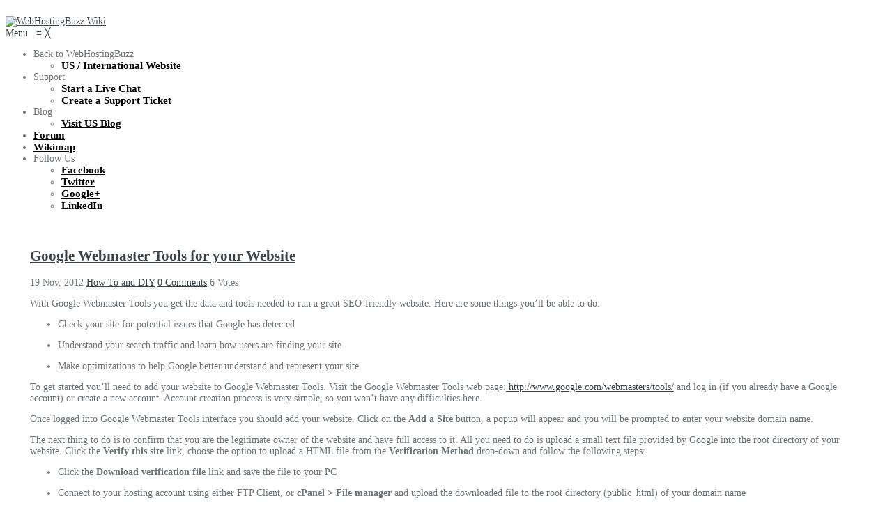

--- FILE ---
content_type: text/html; charset=UTF-8
request_url: https://wiki.webhostingbuzz.com/google-webmaster-tools-for-your-website/
body_size: 11029
content:
<!doctype html>
<!--[if lt IE 7]> <html class="lt-ie9 lt-ie8 lt-ie7" lang="en-US"> <![endif]-->
<!--[if IE 7]>    <html class="lt-ie9 lt-ie8" lang="en-US"> <![endif]-->
<!--[if IE 8]>    <html class="lt-ie9" lang="en-US"> <![endif]-->
<!--[if gt IE 8]><!--> <html lang="en-US"> <!--<![endif]-->
<head>
        <!-- META TAGS -->
        <meta charset="UTF-8" />
        <meta name="viewport" content="width=device-width, initial-scale=1.0">

        <title>Google Webmaster Tools for your Website -WebHostingBuzz Wiki</title>

                    <link rel="shortcut icon" href="https://wiki.webhostingbuzz.com/wp-content/themes/wiki/images/favicon.ico" />
            

        <!-- Google Web Fonts-->
        <link href="https://fonts.googleapis.com/css?family=Open+Sans:300italic,400italic,600italic,700italic,800italic,400,300,600,700,800" rel='stylesheet' type='text/css'>
        <link href="https://fonts.googleapis.com/css?family=Montserrat:400,700" rel='stylesheet' type='text/css'>
        <link href="https://fonts.googleapis.com/css?family=Droid+Serif:400,700,400italic,700italic" rel='stylesheet' type='text/css'>

        <!-- Style Sheet-->
        <link rel="stylesheet" href="https://wiki.webhostingbuzz.com/wp-content/themes/wiki/style.css"/>

        <!-- Pingback URL -->
        <link rel="pingback" href="https://wiki.webhostingbuzz.com/xmlrpc.php" />

        <!-- RSS -->
        <link rel="alternate" type="application/rss+xml" title="WebHostingBuzz Wiki" href="https://wiki.webhostingbuzz.com/feed/" />
        <link rel="alternate" type="application/atom+xml" title="WebHostingBuzz Wiki" href="https://wiki.webhostingbuzz.com/feed/atom/" />

        

        <!-- HTML5 shim, for IE6-8 support of HTML5 elements -->
        <!--[if lt IE 9]>
            <script src="http://html5shim.googlecode.com/svn/trunk/html5.js"></script>
        <![endif]-->


        <script>
  (function(i,s,o,g,r,a,m){i['GoogleAnalyticsObject']=r;i[r]=i[r]||function(){
  (i[r].q=i[r].q||[]).push(arguments)},i[r].l=1*new Date();a=s.createElement(o),
  m=s.getElementsByTagName(o)[0];a.async=1;a.src=g;m.parentNode.insertBefore(a,m)
  })(window,document,'script','//www.google-analytics.com/analytics.js','ga');

  ga('create', 'UA-870452-7', 'auto');
  ga('send', 'pageview');

</script>
        
<!-- This site is optimized with the Yoast WordPress SEO plugin v1.7.4 - https://yoast.com/wordpress/plugins/seo/ -->
<meta name="description" content="How to start using Google Webmaster Tools"/>
<link rel="canonical" href="https://wiki.webhostingbuzz.com/google-webmaster-tools-for-your-website/" />
<!-- / Yoast WordPress SEO plugin. -->

<link rel="alternate" type="application/rss+xml" title="WebHostingBuzz Wiki &raquo; Feed" href="https://wiki.webhostingbuzz.com/feed/" />
<link rel="alternate" type="application/rss+xml" title="WebHostingBuzz Wiki &raquo; Comments Feed" href="https://wiki.webhostingbuzz.com/comments/feed/" />
<link rel="alternate" type="application/rss+xml" title="WebHostingBuzz Wiki &raquo; Google Webmaster Tools for your Website Comments Feed" href="https://wiki.webhostingbuzz.com/google-webmaster-tools-for-your-website/feed/" />
<link rel='stylesheet' id='fb-like-responsive-css'  href='https://wiki.webhostingbuzz.com/wp-content/plugins/facebook-like-box-responsive/facebook-like-responsive.css?ver=3.9.40' type='text/css' media='all' />
<link rel='stylesheet' id='mmm_mega_main_menu-css'  href='https://wiki.webhostingbuzz.com/wp-content/plugins/mega_main_menu/src/css/cache.skin.css?ver=1405248158' type='text/css' media='all' />
<link rel='stylesheet' id='ajaxy-sf-common-css'  href='https://wiki.webhostingbuzz.com/wp-content/plugins/ajaxy-search-form/themes/common.css?ver=3.9.40' type='text/css' media='all' />
<link rel='stylesheet' id='ajaxy-sf-selective-css'  href='https://wiki.webhostingbuzz.com/wp-content/plugins/ajaxy-search-form/themes/selective.css?ver=3.9.40' type='text/css' media='all' />
<link rel='stylesheet' id='ajaxy-sf-theme-css'  href='https://wiki.webhostingbuzz.com/wp-content/plugins/ajaxy-search-form/themes/default/style.css?ver=3.9.40' type='text/css' media='all' />
<link rel='stylesheet' id='juiz_sps_styles-css'  href='https://wiki.webhostingbuzz.com/wp-content/plugins/juiz-social-post-sharer/css/juiz-social-post-sharer-6.min.css?ver=1.3.5' type='text/css' media='all' />
<link rel='stylesheet' id='bootstrap-css-css'  href='https://wiki.webhostingbuzz.com/wp-content/themes/whbwiki/css/bootstrap.css?ver=1.0' type='text/css' media='all' />
<link rel='stylesheet' id='responsive-css-css'  href='https://wiki.webhostingbuzz.com/wp-content/themes/whbwiki/css/responsive.css?ver=1.0' type='text/css' media='all' />
<link rel='stylesheet' id='pretty-photo-css-css'  href='https://wiki.webhostingbuzz.com/wp-content/themes/whbwiki/js/prettyphoto/prettyPhoto.css?ver=3.1.4' type='text/css' media='all' />
<link rel='stylesheet' id='main-css-css'  href='https://wiki.webhostingbuzz.com/wp-content/themes/whbwiki/css/main.css?ver=1.0' type='text/css' media='all' />
<link rel='stylesheet' id='custom-css-css'  href='https://wiki.webhostingbuzz.com/wp-content/themes/whbwiki/css/custom.css?ver=1.0' type='text/css' media='all' />
<link rel='stylesheet' id='mm_icomoon-css'  href='https://wiki.webhostingbuzz.com/wp-content/plugins/mega_main_menu/src/css/external/icomoon.css?ver=2.0.1' type='text/css' media='all' />
<link rel='stylesheet' id='mm_font-awesome-css'  href='https://wiki.webhostingbuzz.com/wp-content/plugins/mega_main_menu/src/css/external/font-awesome.css?ver=2.0.1' type='text/css' media='all' />
<link rel='stylesheet' id='wptt_front-css'  href='https://wiki.webhostingbuzz.com/wp-content/plugins/wp-twitter-feeds/css/admin_style.min.css?ver=3.9.40' type='text/css' media='all' />
<script type='text/javascript' src='https://wiki.webhostingbuzz.com/wp-includes/js/jquery/jquery.js?ver=1.11.0'></script>
<script type='text/javascript' src='https://wiki.webhostingbuzz.com/wp-includes/js/jquery/jquery-migrate.min.js?ver=1.2.1'></script>
<script type='text/javascript' src='https://wiki.webhostingbuzz.com/wp-content/themes/whbwiki/js/jquery.easing.1.3.js?ver=1.3'></script>
<script type='text/javascript' src='https://wiki.webhostingbuzz.com/wp-content/themes/whbwiki/js/prettyphoto/jquery.prettyPhoto.js?ver=3.1.4'></script>
<script type='text/javascript' src='https://wiki.webhostingbuzz.com/wp-content/themes/whbwiki/js/jquery.liveSearch.js?ver=2.0'></script>
<script type='text/javascript' src='https://wiki.webhostingbuzz.com/wp-content/themes/whbwiki/js/jquery.form.js?ver=3.18'></script>
<script type='text/javascript' src='https://wiki.webhostingbuzz.com/wp-content/themes/whbwiki/js/jquery.validate.min.js?ver=1.10.0'></script>
<link rel="EditURI" type="application/rsd+xml" title="RSD" href="https://wiki.webhostingbuzz.com/xmlrpc.php?rsd" />
<link rel="wlwmanifest" type="application/wlwmanifest+xml" href="https://wiki.webhostingbuzz.com/wp-includes/wlwmanifest.xml" /> 
<meta name="generator" content="WordPress 3.9.40" />
<link rel='shortlink' href='https://wiki.webhostingbuzz.com/?p=799' />
		<!-- AJAXY SEARCH V 3.0.5-->
				<style type="text/css">.screen-reader-text { display:none; }
</style>
				<script type="text/javascript">
			/* <![CDATA[ */
				var sf_position = '0';
				var sf_templates = "<a href=\"{search_url_escaped}\"><span class=\"sf_text\">See more results for \"{search_value}\"<\/span><span class=\"sf_small\">Displaying top {total} results<\/span><\/a>";
				var sf_input = '.sf_input';
				jQuery(document).ready(function(){
					jQuery(sf_input).ajaxyLiveSearch({"expand":"0","searchUrl":"https:\/\/wiki.webhostingbuzz.com\/?s=%s","text":"Enter search terms","delay":"300","iwidth":"350","width":"350","ajaxUrl":"https:\/\/wiki.webhostingbuzz.com\/wp-admin\/admin-ajax.php","rtl":"0"});
					jQuery(".sf_ajaxy-selective-input").keyup(function() {
						var width = jQuery(this).val().length * 8;
						if(width < 50) {
							width = 50;
						}
						jQuery(this).width(width);
					});
					jQuery(".sf_ajaxy-selective-search").click(function() {
						jQuery(this).find(".sf_ajaxy-selective-input").focus();
					});
					jQuery(".sf_ajaxy-selective-close").click(function() {
						jQuery(this).parent().remove();
					});
				});
			/* ]]> */
		</script>
		<style type="text/css"></style><style type='text/css' id='dynamic-css'>

body{
color:#6f7579;
}

h1, h2, h3, h4, h5, h6, h1 a, h2 a, h3 a, h4 a, h5 a, h6 a{
color:#3b4348;
}

a{
color:#3b4348;
}

a:hover, a:focus, a:active, .article-entry > h4 a:hover{
color:#f7610a;
}

</style><style type='text/css' id='quick-css'>

.header-wrapper {
background-color: transparent;
}

#footer-bottom-wrapper {
background-color: transparent;
}

.main-nav div > ul > li a {
color: #000000;
font-size: 15px;
font-weight: 600;
}

.main-nav div > ul > li a:hover {
color: #000000;
font-size: 15px;
font-weight: 600;
color: #F7610A; 
}

.main-nav div > ul > li:hover > a {
color: #000000;
font-size: 15px;
font-weight: 600;
color: #F7610A;
}

.main-nav div > ul li.current-menu-item a {
color: #000000;
font-size: 15px;
font-weight: 600;
}

.main-nav div > ul li.current-menu-item a:hover {
color: #F7610A;
}

.main-nav {
top: 15px;
}

span.tag-line {
font-size: 13px;
}

.search-area-wrapper {
background: none;
min-height: 0px;
height: auto;
padding-bottom: 0px;
}

.search-area-wrapper .search-area {
padding-top: 0px;
padding-bottom: 0px;
}

form.search-form input.search-term {
color: #3B4348;
background: #F5F5F5;
border: 1px solid #EAEAEA;
outline: 1px solid #F4F4F4;
}

form.search-form input.search-btn {
background-color: #F7610A;
line-height: 18px;
padding: 10px 20px 10px;
}

form.search-form input.search-btn:hover {
background-color: #F7610A;
}

.logo-container {
padding: 15px 0 0 0;
}

form.search-form {
margin: 25px 0 0 0;
}

form.search-form input.search-term {
width: 78%;
height: 20px;
line-height: 20px;
padding: 8px;
}

.page-container > .container {
padding: 20px 35px;
}

body {
font-size: 14px;
}

</style>
<!--[if gte IE 9]>
	<style type="text/css">
		.#mega_main_menu,
		.#mega_main_menu *
		{
			filter: none;
		}
	</style>
<![endif]-->
</head>
<body class="single single-post postid-799 single-format-standard">


        <!-- Start of Header -->
        <div class="header-wrapper">
            <header>
                <div class="container">


                                            <div class="logo-container">
                            <!-- Website Logo -->
                            <a href="https://wiki.webhostingbuzz.com"  title="WebHostingBuzz Wiki">
                                <img src="https://wiki.webhostingbuzz.com/wp-content/themes/wiki/images/logo.png" alt="WebHostingBuzz Wiki">
                            </a>
                            <!--<span class="tag-line"></span>-->
                        </div>
                        

                    <!-- Start of Main Navigation -->
                    <nav class="main-nav">
                        
<div id="mega_main_menu" class="mega_main mega_main_menu main-menu primary_style-flat icons-left first-lvl-align-left first-lvl-separator-none language_direction-ltr direction-horizontal responsive-enable mobile_minimized-enable fullwidth-disable dropdowns_animation-none version-2-0-1 no-logo no-search no-woo_cart no-buddypress">
	<div class="menu_holder">
	<div class="mmm_fullwidth_container"></div><!-- class="fullwidth_container" -->
		<div class="menu_inner">
			<span class="nav_logo">
				<a class="mobile_toggle">
					<span class="mobile_button">
						Menu &nbsp;
						<span class="symbol_menu">&equiv;</span>
						<span class="symbol_cross">&#x2573;</span>
					</span><!-- class="mobile_button" -->
				</a>
			</span><!-- /class="nav_logo" -->
				<ul id="mega_main_menu_ul" class="mega_main_menu_ul">
<li id="menu-item-1863" class="menu-item menu-item-type-custom menu-item-object-custom menu-item-has-children menu-item-1863 default_dropdown default_style drop_to_right submenu_default_width columns1">
	<span class="item_link  with_icon" tabindex="0">
		<i class="im-icon-globe"></i> 
		<span class="link_content">
			<span class="link_text">
			Back to WebHostingBuzz
			</span>
		</span>
	</span>
	<ul class="mega_dropdown">
	<li id="menu-item-1864" class="menu-item menu-item-type-custom menu-item-object-custom menu-item-1864 default_dropdown default_style drop_to_right submenu_default_width columns1">
		<a target="_blank" href="http://www.webhostingbuzz.com/" class="item_link  with_icon" tabindex="0">
			<i class="ci-icon-us-flag"></i> 
			<span class="link_content">
				<span class="link_text">
				US / International Website
				</span>
			</span>
		</a>
	</li>
	</ul><!-- /.mega_dropdown -->
</li>
<li id="menu-item-1872" class="menu-item menu-item-type-custom menu-item-object-custom menu-item-has-children menu-item-1872 default_dropdown default_style drop_to_right submenu_default_width columns1">
	<span class="item_link  with_icon" tabindex="0">
		<i class="im-icon-heart-6"></i> 
		<span class="link_content">
			<span class="link_text">
			Support
			</span>
		</span>
	</span>
	<ul class="mega_dropdown">
	<li id="menu-item-1873" class="menu-item menu-item-type-custom menu-item-object-custom menu-item-1873 default_dropdown default_style drop_to_right submenu_default_width columns1">
		<a target="_blank" href="https://secure.livechatinc.com/licence/1098578/open_chat.cgi?groups=34" class="item_link  with_icon" tabindex="0">
			<i class="im-icon-wink"></i> 
			<span class="link_content">
				<span class="link_text">
				Start a Live Chat
				</span>
			</span>
		</a>
	</li>
	<li id="menu-item-1874" class="menu-item menu-item-type-custom menu-item-object-custom menu-item-1874 default_dropdown default_style drop_to_right submenu_default_width columns1">
		<a target="_blank" href="https://www.whbsupport.com/" class="item_link  with_icon" tabindex="0">
			<i class="im-icon-spinner-3"></i> 
			<span class="link_content">
				<span class="link_text">
				Create a Support Ticket
				</span>
			</span>
		</a>
	</li>
	</ul><!-- /.mega_dropdown -->
</li>
<li id="menu-item-1868" class="menu-item menu-item-type-custom menu-item-object-custom menu-item-has-children menu-item-1868 default_dropdown default_style drop_to_right submenu_default_width columns1">
	<span class="item_link  with_icon" tabindex="0">
		<i class="im-icon-pencil"></i> 
		<span class="link_content">
			<span class="link_text">
			Blog
			</span>
		</span>
	</span>
	<ul class="mega_dropdown">
	<li id="menu-item-1869" class="menu-item menu-item-type-custom menu-item-object-custom menu-item-1869 default_dropdown default_style drop_to_right submenu_default_width columns1">
		<a target="_blank" href="http://www.webhostingbuzz.com/blog/" class="item_link  with_icon" tabindex="0">
			<i class="ci-icon-us-flag"></i> 
			<span class="link_content">
				<span class="link_text">
				Visit US Blog
				</span>
			</span>
		</a>
	</li>
	</ul><!-- /.mega_dropdown -->
</li>
<li id="menu-item-1871" class="menu-item menu-item-type-custom menu-item-object-custom menu-item-1871 default_dropdown default_style drop_to_right submenu_default_width columns1">
	<a target="_blank" href="http://forum.webhostingbuzz.com/forum.php" class="item_link  with_icon" tabindex="0">
		<i class="im-icon-bubble-13"></i> 
		<span class="link_content">
			<span class="link_text">
			Forum
			</span>
		</span>
	</a>
</li>
<li id="menu-item-1413" class="menu-item menu-item-type-post_type menu-item-object-page menu-item-1413 default_dropdown default_style drop_to_right submenu_default_width columns1">
	<a href="https://wiki.webhostingbuzz.com/wikimap/" class="item_link  with_icon" tabindex="0">
		<i class="im-icon-tree-5"></i> 
		<span class="link_content">
			<span class="link_text">
			Wikimap
			</span>
		</span>
	</a>
</li>
<li id="menu-item-1972" class="menu-item menu-item-type-custom menu-item-object-custom menu-item-has-children menu-item-1972 default_dropdown default_style drop_to_right submenu_default_width columns1">
	<span class="item_link  with_icon" tabindex="0">
		<i class="im-icon-thumbs-up-2"></i> 
		<span class="link_content">
			<span class="link_text">
			Follow Us
			</span>
		</span>
	</span>
	<ul class="mega_dropdown">
	<li id="menu-item-1973" class="menu-item menu-item-type-custom menu-item-object-custom menu-item-1973 default_dropdown default_style drop_to_right submenu_default_width columns1">
		<a target="_blank" href="https://www.facebook.com/WebHostingBuzz" class="item_link  with_icon" tabindex="0">
			<i class="fa-icon-facebook"></i> 
			<span class="link_content">
				<span class="link_text">
				Facebook
				</span>
			</span>
		</a>
	</li>
	<li id="menu-item-1974" class="menu-item menu-item-type-custom menu-item-object-custom menu-item-1974 default_dropdown default_style drop_to_right submenu_default_width columns1">
		<a target="_blank" href="https://twitter.com/webhostingbuzz" class="item_link  with_icon" tabindex="0">
			<i class="fa-icon-twitter"></i> 
			<span class="link_content">
				<span class="link_text">
				Twitter
				</span>
			</span>
		</a>
	</li>
	<li id="menu-item-1975" class="menu-item menu-item-type-custom menu-item-object-custom menu-item-1975 default_dropdown default_style drop_to_right submenu_default_width columns1">
		<a target="_blank" href="https://plus.google.com/111541670510039324900/" class="item_link  with_icon" tabindex="0">
			<i class="fa-icon-google-plus"></i> 
			<span class="link_content">
				<span class="link_text">
				Google+
				</span>
			</span>
		</a>
	</li>
	<li id="menu-item-1976" class="menu-item menu-item-type-custom menu-item-object-custom menu-item-1976 default_dropdown default_style drop_to_right submenu_default_width columns1">
		<a target="_blank" href="http://www.linkedin.com/company/webhostingbuzz" class="item_link  with_icon" tabindex="0">
			<i class="fa-icon-linkedin"></i> 
			<span class="link_content">
				<span class="link_text">
				LinkedIn
				</span>
			</span>
		</a>
	</li>
	</ul><!-- /.mega_dropdown -->
</li></ul>
		</div><!-- /class="menu_inner" -->
	</div><!-- /class="menu_holder" -->
</div><!-- /id="mega_main_menu" -->                    </nav>
                    <!-- End of Main Navigation -->

                </div>
            </header>
        </div>
        <!-- End of Header -->

        <!-- Start of Search Wrapper -->
                <!-- End of Search Wrapper -->

<!-- Start of Page Container -->
<div class="page-container">
    <div class="container">
        <div class="row">

            <!-- start of page content -->
            <div class="span8 page-content">

                                                <article id="post-799" class="post-799 post type-post status-publish format-standard hentry category-howto-diy clearfix">
                            <h1 class="post-title"><a href="https://wiki.webhostingbuzz.com/google-webmaster-tools-for-your-website/">Google Webmaster Tools for your Website</a></h1>

                            <div class="post-meta clearfix">
                                <span class="date">19 Nov, 2012</span>
                                <span class="category"><a href="https://wiki.webhostingbuzz.com/category/howto-diy/" title="View all posts in How To and DIY">How To and DIY</a></span>
                                                                <span class="comments"><a href="https://wiki.webhostingbuzz.com/google-webmaster-tools-for-your-website/#respond" title="Comment on Google Webmaster Tools for your Website"><span class="dsq-postid" rel="799 https://www.webhostingbuzz.com/wiki/?p=799">0 Comments</span></a></span>
                                                                <span class="like-count">6 Votes</a></span>
                            </div><!-- end of post meta -->

                            <p>With Google Webmaster Tools you get the data and tools needed to run a great SEO-friendly website. Here are some things you&#8217;ll be able to do:</p>
<ul>
<li>Check your site for potential issues that Google has detected</li>
</ul>
<ul>
<li>Understand your search traffic and learn how users are finding your site</li>
</ul>
<ul>
<li>Make optimizations to help Google better understand and represent your site</li>
</ul>
<p>To get started you&#8217;ll need to add your website to Google Webmaster Tools. Visit the Google Webmaster Tools web page:<a href="https://www.google.com/webmasters/tools/" rel="nofollow" target="_blank"> http://www.google.com/webmasters/tools/</a> and log in (if you already have a Google account) or create a new account. Account creation process is very simple, so you won&#8217;t have any difficulties here.</p>
<p>Once logged into Google Webmaster Tools interface you should add your website. Click on the <strong>Add a Site</strong> button, a popup will appear and you will be prompted to enter your website domain name.</p>
<p>The next thing to do is to confirm that you are the legitimate owner of the website and have full access to it. All you need to do is upload a small text file provided by Google into the root directory of your website. Click the <strong>Verify this site</strong> link, choose the option to upload a HTML file from the <strong>Verification Method</strong> drop-down and follow the following steps:</p>
<ul>
<li>Click the <strong>Download verification file</strong> link and save the file to your PC</li>
</ul>
<ul>
<li>Connect to your hosting account using either FTP Client, or <strong>cPanel &gt; File manager</strong> and upload the downloaded file to the root directory (public_html) of your domain name</li>
</ul>
<ul>
<li>Click the verify button in Google Webmaster Tools interface.</li>
</ul>
<p>That&#8217;s it, you can now use all the powerful tools Google has for you.</p>
                            </article>

                                                        <div id="wherego_related" class="wherego_related"><h3>Readers of this article also viewed</h3><ul></ul></div>                            <hr />
                            Was this article helpful?
                            <div style="height: 10px;">
                            </div>
                            <div class="like-btn">
                                <form id="like-it-form" action="https://wiki.webhostingbuzz.com/wp-admin/admin-ajax.php" method="post" >
                                    <span class="like-it ">6</span>
                                    <input type="hidden" name="post_id" value="799" />
                                    <input type="hidden" name="action" value="like_it" />
                                </form>
                            </div>
                            Spread the word!
<div class="juiz_sps_links  counters_both juiz_sps_displayed_nowhere">
<p class="screen-reader-text juiz_sps_maybe_hidden_text">Share the post "Google Webmaster Tools for your Website"</p>

	<ul class="juiz_sps_links_list juiz_sps_hide_name"><li class="juiz_sps_item juiz_sps_link_facebook"><a href="https://www.facebook.com/sharer/sharer.php?u=https://wiki.webhostingbuzz.com/google-webmaster-tools-for-your-website/" rel="nofollow" title="Share this article on Facebook" target="_blank"><span class="juiz_sps_icon"></span><span class="juiz_sps_network_name">Facebook</span></a></li><li class="juiz_sps_item juiz_sps_link_twitter"><a href="https://twitter.com/intent/tweet?source=webclient&amp;original_referer=https://wiki.webhostingbuzz.com/google-webmaster-tools-for-your-website/&amp;text=Google+Webmaster+Tools+for+your+Website&amp;url=https://wiki.webhostingbuzz.com/google-webmaster-tools-for-your-website/&amp;related=webhostingbuzz&amp;via=webhostingbuzz" rel="nofollow" title="Share this article on Twitter" target="_blank"><span class="juiz_sps_icon"></span><span class="juiz_sps_network_name">Twitter</span></a></li><li class="juiz_sps_item juiz_sps_link_google"><a href="https://plus.google.com/share?url=https://wiki.webhostingbuzz.com/google-webmaster-tools-for-your-website/" rel="nofollow" title="Share this article on Google+" target="_blank"><span class="juiz_sps_icon"></span><span class="juiz_sps_network_name">Google+</span></a></li></ul>
	</div>

                            <hr />
                                                                                    
<div id="disqus_thread">
    </div>

<script type="text/javascript">
/* <![CDATA[ */
    var disqus_url = 'https://wiki.webhostingbuzz.com/google-webmaster-tools-for-your-website/';
    var disqus_identifier = '799 https://www.webhostingbuzz.com/wiki/?p=799';
    var disqus_container_id = 'disqus_thread';
    var disqus_domain = 'disqus.com';
    var disqus_shortname = 'whbwiki';
    var disqus_title = "Google Webmaster Tools for your Website";
    var disqus_config = function () {
        var config = this; // Access to the config object
        config.language = '';

        /* Add the ability to add javascript callbacks */
        
        /*
           All currently supported events:
            * preData — fires just before we request for initial data
            * preInit - fires after we get initial data but before we load any dependencies
            * onInit  - fires when all dependencies are resolved but before dtpl template is rendered
            * afterRender - fires when template is rendered but before we show it
            * onReady - everything is done
         */

        config.callbacks.preData.push(function() {
            // clear out the container (its filled for SEO/legacy purposes)
            document.getElementById(disqus_container_id).innerHTML = '';
        });
                config.callbacks.onReady.push(function() {
            // sync comments in the background so we don't block the page
            var script = document.createElement('script');
            script.async = true;
            script.src = '?cf_action=sync_comments&post_id=799';

            var firstScript = document.getElementsByTagName( "script" )[0];
            firstScript.parentNode.insertBefore(script, firstScript);
        });
                    };
/* ]]> */
</script>

<script type="text/javascript">
/* <![CDATA[ */
    var DsqLocal = {
        'trackbacks': [
        ],
        'trackback_url': "https:\/\/wiki.webhostingbuzz.com\/google-webmaster-tools-for-your-website\/trackback\/"    };
/* ]]> */
</script>

<script type="text/javascript">
/* <![CDATA[ */
(function() {
    var dsq = document.createElement('script'); dsq.type = 'text/javascript';
    dsq.async = true;
    dsq.src = '//' + disqus_shortname + '.' + 'disqus.com' + '/' + 'embed' + '.js' + '?pname=wordpress&pver=2.77';
    (document.getElementsByTagName('head')[0] || document.getElementsByTagName('body')[0]).appendChild(dsq);
})();
/* ]]> */
</script>

            </div>
            <!-- end of page content -->

            
                                        <!-- start of sidebar -->
                                        <aside class="span4 page-sidebar">
                                            <section class="widget"><h3 class="title">Live Search</h3>			<div class="textwidget"></div>
		</section><section class="widget"><h3 class="title"></h3>
		<!-- Ajaxy Search Form v3.0.5 -->
		<div id="6974e831bc9fd" class="sf_container">
			<form role="search" method="get" class="searchform" action="https://wiki.webhostingbuzz.com/" >
				<div>
					<label class="screen-reader-text" for="s">Search for:</label>
					<div class="sf_search" style="border:1px solid #eee">
						<span class="sf_block">
							<input style="width:350px;" class="sf_input" autocomplete="off" type="text" value="Search WebHostingBuzz Wiki" name="s"/>
							<button class="sf_button searchsubmit" type="submit"><span class="sf_hidden">Search</span></button>
						</span>
					</div>
				</div>
			</form>
		</div>
		<script type="text/javascript">
			/* <![CDATA[ */
				function sf_custom_data_6974e831bc9fd(data){ 
					data.show_category = "1";
					data.show_post_category = "1";
					data.post_types = "";
					return data;
				}
				jQuery(document).ready(function(){
					jQuery("#6974e831bc9fd .sf_input").ajaxyLiveSearch({"expand":"0","searchUrl":"https:\/\/wiki.webhostingbuzz.com\/?s=%s","text":"Search WebHostingBuzz Wiki","delay":"400","iwidth":"350","width":"350","ajaxUrl":"https:\/\/wiki.webhostingbuzz.com\/wp-admin\/admin-ajax.php","ajaxData":"sf_custom_data_6974e831bc9fd","search":false,"rtl":"0"});					
				});
			/* ]]> */
		</script></section><section class="widget"><h3 class="title">Categories</h3>		<ul>
	<li class="cat-item cat-item-6"><a href="https://wiki.webhostingbuzz.com/category/sales-presales-faq/" title="Sales, pre-sales and other frequently asked questions">Sales, Pre-Sales and FAQ</a>
</li>
	<li class="cat-item cat-item-3"><a href="https://wiki.webhostingbuzz.com/category/getting-started/" title="Everything you need to get started with WebHostingBuzz">Getting Started</a>
</li>
	<li class="cat-item cat-item-9"><a href="https://wiki.webhostingbuzz.com/category/web-hosting/" title="Business and specialist web hosting all-arounds">Web Hosting</a>
</li>
	<li class="cat-item cat-item-5"><a href="https://wiki.webhostingbuzz.com/category/reseller-hosting/" title="Doing your own web hosting business is easier than you thought">Reseller Hosting</a>
</li>
	<li class="cat-item cat-item-8"><a href="https://wiki.webhostingbuzz.com/category/virtual-private-servers/" title="Got a virtual dedicated server? Check our comprehensive guides">Virtual Private Servers</a>
</li>
	<li class="cat-item cat-item-2"><a href="https://wiki.webhostingbuzz.com/category/dedicated-servers/" title="A proud owner of a dedicated server with us? Read on">Dedicated Servers</a>
</li>
	<li class="cat-item cat-item-18"><a href="https://wiki.webhostingbuzz.com/category/affiliate-program/" title="Making money with WebHostingBuzz">Affiliate Program</a>
</li>
	<li class="cat-item cat-item-4"><a href="https://wiki.webhostingbuzz.com/category/howto-diy/" title="Various how-tos and do it yourself recipes">How To and DIY</a>
</li>
	<li class="cat-item cat-item-7"><a href="https://wiki.webhostingbuzz.com/category/tips-tricks/" title="Useful tips from WebHostingBuzz experts">Tips and Tricks</a>
</li>
		</ul>
</section><section class="widget"><h3 class="title">Find us on Facebook</h3>            <div class="fb-like-box" 
            	data-href="http://www.facebook.com/WebHostingBuzz" 
            	data-width="" 
            	data-show-faces="true" 
            	data-stream="false" 
            	data-header="false"
            	data-show-border="false"
            	data-height=""
            	></div>
		</section><section class="widget"><h3 class="title">Featured Articles</h3><ul class="articles"><li class="article-entry image">
    <h4><a href="https://wiki.webhostingbuzz.com/php-info-page/">PHP Info Page</a></h4>
    <span class="article-meta"></span>
    <span class="like-count">17</span>
</li>
<li class="article-entry standard">
    <h4><a href="https://wiki.webhostingbuzz.com/flushing-dns-cache/">Flushing DNS Cache</a></h4>
    <span class="article-meta"></span>
    <span class="like-count">9</span>
</li>
<li class="article-entry standard">
    <h4><a href="https://wiki.webhostingbuzz.com/private-nameservers-faq/">Private Nameservers FAQ</a></h4>
    <span class="article-meta"></span>
    <span class="like-count">22</span>
</li>
<li class="article-entry standard">
    <h4><a href="https://wiki.webhostingbuzz.com/cpanel-tutorials/">cPanel Tutorials</a></h4>
    <span class="article-meta"></span>
    <span class="like-count">20</span>
</li>
<li class="article-entry standard">
    <h4><a href="https://wiki.webhostingbuzz.com/xen-ovz/">Xen vs OpenVZ</a></h4>
    <span class="article-meta"></span>
    <span class="like-count">13</span>
</li>
</ul></section><section class="widget"><h3 class="title">Latest Articles</h3><ul class="articles"><li class="article-entry standard">
    <h4><a href="https://wiki.webhostingbuzz.com/create-test-version-website/">How to Create a Test Version of Your Website</a></h4>
    <span class="article-meta"></span>
    <span class="like-count">11</span>
</li>
<li class="article-entry standard">
    <h4><a href="https://wiki.webhostingbuzz.com/using-cpanel-android-app/">Using the cPanel Android App</a></h4>
    <span class="article-meta"></span>
    <span class="like-count">10</span>
</li>
<li class="article-entry standard">
    <h4><a href="https://wiki.webhostingbuzz.com/access-web-server-error-logs/">How to access web server error logs</a></h4>
    <span class="article-meta"></span>
    <span class="like-count">8</span>
</li>
<li class="article-entry standard">
    <h4><a href="https://wiki.webhostingbuzz.com/install-iotop-linux/">How To Install iotop in Linux</a></h4>
    <span class="article-meta"></span>
    <span class="like-count">8</span>
</li>
<li class="article-entry standard">
    <h4><a href="https://wiki.webhostingbuzz.com/installing-newrelic-monitoring-software/">Installing NewRelic Monitoring Software</a></h4>
    <span class="article-meta"></span>
    <span class="like-count">9</span>
</li>
</ul></section><section class="widget"><h3 class="title">Latest Tweets</h3>			

<ul class="fetched_tweets light">
						    			        <li class="tweets_avatar">
			        	<div class="tweet_wrap"><div class="wdtf-user-card ltr"><div class="clear"></div></div>			       		<div class="tweet_data">
			        	Why should you choose <a href="https://twitter.com/search?q=%23WebHostingBuzz" target="_blank" rel="nofollow">#WebHostingBuzz</a>? Our staff at WebHostingBuzz is passionate about everything related to… <a href="https://t.co/R4UgUEMJwl" target="_blank" rel="nofollow">https://t.co/R4UgUEMJwl</a>			        	</div>
			            <br/>
			            <div class="clear"></div>
			            <div class="times">
			            <em>
			            
						<a href="https://www.twitter.com/webhostingbuzz" target="_blank" title="Follow webhostingbuzz on Twitter [Opens new window]">
							3 years ago							</a>
			            </em>
			            </div>
												<div class="clear"></div>
</div><div class="clear"></div>
			        </li>
			    			        <li class="tweets_avatar">
			        	<div class="tweet_wrap"><div class="wdtf-user-card ltr"><div class="clear"></div></div>			       		<div class="tweet_data">
			        	Need to contact us? At <a href="https://twitter.com/search?q=%23WebHostingBuzz" target="_blank" rel="nofollow">#WebHostingBuzz</a>, we have an experienced technical support team working around the clock 365… <a href="https://t.co/NVicUvPD31" target="_blank" rel="nofollow">https://t.co/NVicUvPD31</a>			        	</div>
			            <br/>
			            <div class="clear"></div>
			            <div class="times">
			            <em>
			            
						<a href="https://www.twitter.com/webhostingbuzz" target="_blank" title="Follow webhostingbuzz on Twitter [Opens new window]">
							3 years ago							</a>
			            </em>
			            </div>
												<div class="clear"></div>
</div><div class="clear"></div>
			        </li>
			    			        <li class="tweets_avatar">
			        	<div class="tweet_wrap"><div class="wdtf-user-card ltr"><div class="clear"></div></div>			       		<div class="tweet_data">
			        	"I was helped with an issue almost as soon as I requested and the issue was soon after fixed." <a href="https://t.co/oKCczEwSVF" target="_blank" rel="nofollow">https://t.co/oKCczEwSVF</a>			        	</div>
			            <br/>
			            <div class="clear"></div>
			            <div class="times">
			            <em>
			            
						<a href="https://www.twitter.com/webhostingbuzz" target="_blank" title="Follow webhostingbuzz on Twitter [Opens new window]">
							3 years ago							</a>
			            </em>
			            </div>
												<div class="clear"></div>
</div><div class="clear"></div>
			        </li>
			    			        <li class="tweets_avatar">
			        	<div class="tweet_wrap"><div class="wdtf-user-card ltr"><div class="clear"></div></div>			       		<div class="tweet_data">
			        	Web Hosting Buzz has so much to offer clients when it comes to the latest advancements in IT systems. We invest in… <a href="https://t.co/NbRIrWZIpD" target="_blank" rel="nofollow">https://t.co/NbRIrWZIpD</a>			        	</div>
			            <br/>
			            <div class="clear"></div>
			            <div class="times">
			            <em>
			            
						<a href="https://www.twitter.com/webhostingbuzz" target="_blank" title="Follow webhostingbuzz on Twitter [Opens new window]">
							3 years ago							</a>
			            </em>
			            </div>
												<div class="clear"></div>
</div><div class="clear"></div>
			        </li>
			    			        <li class="tweets_avatar">
			        	<div class="tweet_wrap"><div class="wdtf-user-card ltr"><div class="clear"></div></div>			       		<div class="tweet_data">
			        	4 Mistakes to Avoid When it Comes to Security Software Installation. Read more: <a href="https://t.co/a7MAKrzGU5" target="_blank" rel="nofollow">https://t.co/a7MAKrzGU5</a> <a href="https://t.co/hdWLixi8u8" target="_blank" rel="nofollow">https://t.co/hdWLixi8u8</a>			        	</div>
			            <br/>
			            <div class="clear"></div>
			            <div class="times">
			            <em>
			            
						<a href="https://www.twitter.com/webhostingbuzz" target="_blank" title="Follow webhostingbuzz on Twitter [Opens new window]">
							3 years ago							</a>
			            </em>
			            </div>
												<div class="clear"></div>
</div><div class="clear"></div>
			        </li>
			    
						</ul>
			
			</section><section class="widget"><h3 class="title">Popular Tags</h3><div class="tagcloud"><a href='https://wiki.webhostingbuzz.com/tag/dedicated-servers/' class='tag-link-2' title='4 topics' style='font-size: 18.181818181818pt;'>Dedicated Servers</a>
<a href='https://wiki.webhostingbuzz.com/tag/domain/' class='tag-link-30' title='1 topic' style='font-size: 8pt;'>domain</a>
<a href='https://wiki.webhostingbuzz.com/tag/featured/' class='tag-link-15' title='6 topics' style='font-size: 22pt;'>Featured</a>
<a href='https://wiki.webhostingbuzz.com/tag/nominet/' class='tag-link-28' title='1 topic' style='font-size: 8pt;'>Nominet</a>
<a href='https://wiki.webhostingbuzz.com/tag/resellers/' class='tag-link-10' title='3 topics' style='font-size: 15.636363636364pt;'>Resellers</a>
<a href='https://wiki.webhostingbuzz.com/tag/shared-hosting/' class='tag-link-11' title='4 topics' style='font-size: 18.181818181818pt;'>Shared Hosting</a>
<a href='https://wiki.webhostingbuzz.com/tag/vps/' class='tag-link-12' title='5 topics' style='font-size: 20.218181818182pt;'>VPS</a>
<a href='https://wiki.webhostingbuzz.com/tag/whois/' class='tag-link-29' title='1 topic' style='font-size: 8pt;'>WHOIS</a></div>
</section>                                        </aside>
                                        <!-- end of sidebar -->
        </div>
    </div>
</div>
<!-- End of Page Container -->


<!-- Start of Footer -->
<footer id="footer-wrapper">
    <div id="footer" class="container">
        <div class="row">

            <div class="span3">
                <section class="widget"><h3 class="title">Hosting Services</h3><div class="menu-footer-1-container"><ul id="menu-footer-1" class="menu"><li id="menu-item-1426" class="menu-item menu-item-type-custom menu-item-object-custom menu-item-1426"><a href="http://www.webhostingbuzz.com/web-hosting.php">Web Hosting</a></li>
<li id="menu-item-1432" class="menu-item menu-item-type-custom menu-item-object-custom menu-item-1432"><a href="http://www.webhostingbuzz.com/business-web-hosting.php">Business Web Hosting</a></li>
<li id="menu-item-1428" class="menu-item menu-item-type-custom menu-item-object-custom menu-item-1428"><a href="http://www.webhostingbuzz.com/reseller-hosting.php">Reseller Hosting</a></li>
<li id="menu-item-1429" class="menu-item menu-item-type-custom menu-item-object-custom menu-item-1429"><a href="http://www.webhostingbuzz.com/vps-hosting.php">Virtual Private Servers</a></li>
<li id="menu-item-1430" class="menu-item menu-item-type-custom menu-item-object-custom menu-item-1430"><a href="http://www.webhostingbuzz.com/dedicated-servers.php">Dedicated Servers</a></li>
</ul></div></section>            </div>

            <div class="span3">
                <section class="widget"><h3 class="title">Specialist Hosting</h3><div class="menu-footer-2-container"><ul id="menu-footer-2" class="menu"><li id="menu-item-1433" class="menu-item menu-item-type-custom menu-item-object-custom menu-item-1433"><a href="http://www.webhostingbuzz.com/wordpress-hosting.php">WordPress Hosting</a></li>
<li id="menu-item-1434" class="menu-item menu-item-type-custom menu-item-object-custom menu-item-1434"><a href="http://www.webhostingbuzz.com/joomla-hosting.php">Joomla Hosting</a></li>
<li id="menu-item-1436" class="menu-item menu-item-type-custom menu-item-object-custom menu-item-1436"><a href="http://www.webhostingbuzz.com/drupal-hosting.php">Drupal Hosting</a></li>
<li id="menu-item-1435" class="menu-item menu-item-type-custom menu-item-object-custom menu-item-1435"><a href="http://www.webhostingbuzz.com/magento-hosting.php">Magento Hosting</a></li>
<li id="menu-item-1446" class="menu-item menu-item-type-custom menu-item-object-custom menu-item-1446"><a href="http://www.webhostingbuzz.com/business-web-hosting.php">E-Commerce Hosting</a></li>
</ul></div></section>            </div>


            <div class="span3">
                <section class="widget"><h3 class="title">Company</h3><div class="menu-footer-3-container"><ul id="menu-footer-3" class="menu"><li id="menu-item-1438" class="menu-item menu-item-type-custom menu-item-object-custom menu-item-1438"><a href="http://www.webhostingbuzz.com/about-us.php">About Us</a></li>
<li id="menu-item-1439" class="menu-item menu-item-type-custom menu-item-object-custom menu-item-1439"><a href="http://www.webhostingbuzz.com/hosting-technology.php">Hosting Technology</a></li>
<li id="menu-item-1440" class="menu-item menu-item-type-custom menu-item-object-custom menu-item-1440"><a href="http://www.webhostingbuzz.com/green-hosting.php">Green Hosting</a></li>
<li id="menu-item-1441" class="menu-item menu-item-type-custom menu-item-object-custom menu-item-1441"><a href="http://www.webhostingbuzz.com/our-team.php">Our Team</a></li>
<li id="menu-item-1442" class="menu-item menu-item-type-custom menu-item-object-custom menu-item-1442"><a href="http://www.webhostingbuzz.com/our-story.php">Our Story</a></li>
<li id="menu-item-1443" class="menu-item menu-item-type-custom menu-item-object-custom menu-item-1443"><a href="http://www.webhostingbuzz.com/mission-statement.php">Mission Statement</a></li>
<li id="menu-item-1444" class="menu-item menu-item-type-custom menu-item-object-custom menu-item-1444"><a href="http://www.webhostingbuzz.com/web-hosting-awards.php">Awards</a></li>
<li id="menu-item-1445" class="menu-item menu-item-type-custom menu-item-object-custom menu-item-1445"><a href="http://www.webhostingbuzz.com/contact.php">Contact Us</a></li>
</ul></div></section>            </div>


            <div class="span3">
                <section class="widget"><h3 class="title">Legal</h3><div class="menu-footer-4-container"><ul id="menu-footer-4" class="menu"><li id="menu-item-1447" class="menu-item menu-item-type-custom menu-item-object-custom menu-item-1447"><a href="http://www.webhostingbuzz.com/terms.php">Terms of Service</a></li>
<li id="menu-item-1448" class="menu-item menu-item-type-custom menu-item-object-custom menu-item-1448"><a href="http://www.webhostingbuzz.com/acceptable-use-policy.php">Acceptable Use Policy</a></li>
<li id="menu-item-1449" class="menu-item menu-item-type-custom menu-item-object-custom menu-item-1449"><a href="http://www.webhostingbuzz.com/privacy-policy.php">Privacy Policy</a></li>
<li id="menu-item-1451" class="menu-item menu-item-type-custom menu-item-object-custom menu-item-1451"><a href="http://www.webhostingbuzz.com/sitemap.php">Sitemap</a></li>
<li id="menu-item-1450" class="menu-item menu-item-type-custom menu-item-object-custom menu-item-1450"><a href="http://www.webhostingbuzz.com/affiliates.php">Affiliates</a></li>
</ul></div></section>            </div>

        </div>
    </div>
    <!-- end of #footer -->

    <!-- Footer Bottom -->
    <div id="footer-bottom-wrapper">
        <div id="footer-bottom" class="container">
            <div class="row">
                <div class="span6">
                    <p class="copyright">
                        © 2002 - 2014 WebHostingBuzz USA LLC,
850 Southbridge Street, Auburn, MA 01501. USA                    </p>
                </div>
                <div class="span6">
                                            <!-- Social Navigation -->
                        <ul class="social-nav clearfix">
                            <li class="linkedin"><a target="_blank" href="http://www.linkedin.com/company/webhostingbuzz"></a></li><li class="google"><a target="_blank" href="https://plus.google.com/111541670510039324900/"></a></li><li class="twitter"><a target="_blank" href="https://twitter.com/webhostingbuzz"></a></li><li class="facebook"><a target="_blank" href="https://www.facebook.com/WebHostingBuzz"></a></li>                        </ul>
                                        </div>
            </div>
        </div>
    </div>
    <!-- End of Footer Bottom -->

</footer>
<!-- End of Footer -->

<script type="text/javascript">
    jQuery(document).ready(function(e) {

        $ = jQuery;

        /*----------------------------------------------------------------------------------*/
        /*	Contact Form AJAX validation and submition
        /*  Validation Plugin : http://bassistance.de/jquery-plugins/jquery-plugin-validation/
        /*	Form Ajax Plugin : http://www.malsup.com/jquery/form/
        /*---------------------------------------------------------------------------------- */
        if(jQuery().validate && jQuery().ajaxSubmit)
        {
            // Contact Form Handling
            var contact_options = {
                target: '#message-sent',
                beforeSubmit: function(){
                    $('#contact-loader').fadeIn('fast');
                    $('#message-sent').fadeOut('fast');
                },
                success: function(responseText, statusText, xhr, $form){
                    $('#contact-loader').fadeOut('fast');
                    $('#message-sent').fadeIn('fast');

                    if( responseText == "Wrong Code!" )
                    {
                        // wrong code
                    }
                    else if( responseText == "Message Sent Successfully!" )
                    {
                        $('#contact-form').resetForm();
                    }
                }
            };

            $('#contact-form').validate({
                errorLabelContainer: $("div.error-container"),
                submitHandler: function(form) {
                    $(form).ajaxSubmit(contact_options);
                }
            });

        }

        /*-----------------------------------------------------------------------------------*/
        /*	Live Search
        /*-----------------------------------------------------------------------------------*/
        if(jQuery().liveSearch){
            jQuery('#s').liveSearch({url: 'https://wiki.webhostingbuzz.com/?livesearch=used&s='});
        }


    });

</script>

<a href="#top" id="scroll-top"></a>

    <script type="text/javascript">
    // <![CDATA[
        var disqus_shortname = 'whbwiki';
        (function () {
            var nodes = document.getElementsByTagName('span');
            for (var i = 0, url; i < nodes.length; i++) {
                if (nodes[i].className.indexOf('dsq-postid') != -1) {
                    nodes[i].parentNode.setAttribute('data-disqus-identifier', nodes[i].getAttribute('rel'));
                    url = nodes[i].parentNode.href.split('#', 1);
                    if (url.length == 1) url = url[0];
                    else url = url[1]
                    nodes[i].parentNode.href = url + '#disqus_thread';
                }
            }
            var s = document.createElement('script'); s.async = true;
            s.type = 'text/javascript';
            s.src = '//' + disqus_shortname + '.disqus.com/count.js';
            (document.getElementsByTagName('HEAD')[0] || document.getElementsByTagName('BODY')[0]).appendChild(s);
        }());
    //]]>
    </script>
<script type="text/javascript">jQuery.ajax({url: "https://wiki.webhostingbuzz.com/index.php", data: {wherego_id: 799, wherego_sitevar: document.referrer, wherego_rnd: (new Date()).getTime() + "-" + Math.floor(Math.random()*100000)}});</script><div id="fb-root"></div>
				<script>(function(d, s, id) {
				  var js, fjs = d.getElementsByTagName(s)[0];
				  if (d.getElementById(id)) return;
				  js = d.createElement(s); js.id = id;
				  js.src = "//connect.facebook.net/en_GB/all.js#xfbml=1&appId=";
				  fjs.parentNode.insertBefore(js, fjs);
				}(document, 'script', 'facebook-jssdk'));</script><script type='text/javascript' src='https://wiki.webhostingbuzz.com/wp-includes/js/comment-reply.min.js?ver=3.9.40'></script>
<script type='text/javascript' src='https://wiki.webhostingbuzz.com/wp-content/plugins/ajaxy-search-form/js/sf.js?ver=1.0.1'></script>
<script type='text/javascript' src='https://wiki.webhostingbuzz.com/wp-content/plugins/ajaxy-search-form/js/sf_selective.js?ver=1.0.0'></script>
<script type='text/javascript' src='https://wiki.webhostingbuzz.com/wp-content/plugins/juiz-social-post-sharer/js/juiz-social-post-sharer.min.js?ver=1.3.5'></script>
<script type='text/javascript' src='https://wiki.webhostingbuzz.com/wp-content/themes/whbwiki/js/custom.js?ver=1.0'></script>
<script type='text/javascript' src='https://wiki.webhostingbuzz.com/wp-content/plugins/mega_main_menu/src/js/frontend/menu_functions.js?ver=3.9.40'></script>
<!-- CE -->
<script type="text/javascript">
setTimeout(function(){var a=document.createElement("script");
var b=document.getElementsByTagName("script")[0];
a.src=document.location.protocol+"//dnn506yrbagrg.cloudfront.net/pages/scripts/0015/6972.js?"+Math.floor(new Date().getTime()/3600000);
a.async=true;a.type="text/javascript";b.parentNode.insertBefore(a,b)}, 1);
</script>
<!-- End CE -->
<script defer src="https://static.cloudflareinsights.com/beacon.min.js/vcd15cbe7772f49c399c6a5babf22c1241717689176015" integrity="sha512-ZpsOmlRQV6y907TI0dKBHq9Md29nnaEIPlkf84rnaERnq6zvWvPUqr2ft8M1aS28oN72PdrCzSjY4U6VaAw1EQ==" data-cf-beacon='{"version":"2024.11.0","token":"00aad90a2d244864a9eb080c21517d9e","r":1,"server_timing":{"name":{"cfCacheStatus":true,"cfEdge":true,"cfExtPri":true,"cfL4":true,"cfOrigin":true,"cfSpeedBrain":true},"location_startswith":null}}' crossorigin="anonymous"></script>
</body>
</html>


--- FILE ---
content_type: text/plain
request_url: https://www.google-analytics.com/j/collect?v=1&_v=j102&a=1149342811&t=pageview&_s=1&dl=https%3A%2F%2Fwiki.webhostingbuzz.com%2Fgoogle-webmaster-tools-for-your-website%2F&ul=en-us%40posix&dt=Google%20Webmaster%20Tools%20for%20your%20Website%20-WebHostingBuzz%20Wiki&sr=1280x720&vp=1280x720&_u=IEBAAEABAAAAACAAI~&jid=1614038910&gjid=949989944&cid=1981686674.1769269299&tid=UA-870452-7&_gid=528035826.1769269299&_r=1&_slc=1&z=1126366559
body_size: -452
content:
2,cG-N503E93QP0